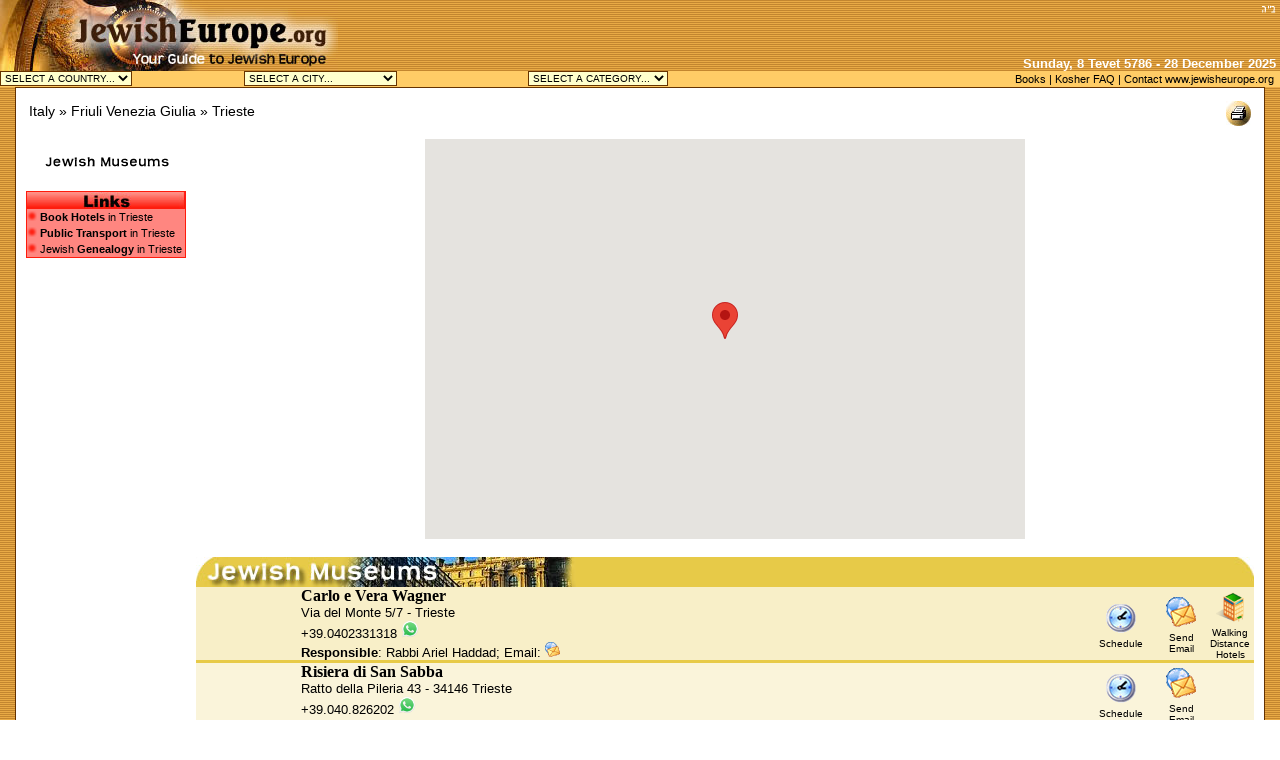

--- FILE ---
content_type: text/html
request_url: https://www.jewisheurope.org/city.asp?City=Trieste&Type=4
body_size: 50725
content:


<html>

<head>

  <script async defer src="https://maps.googleapis.com/maps/api/js?key=AIzaSyCufbj71oORm9STPau6v7LJEPZ_uKU4n4g&callback=initMap"

  type="text/javascript"></script>

<script type="text/javascript" src="/assets/marker.js"></script>



<script language="JavaScript" type="text/javascript">

<!--

function MM_findObj(n, d) { //v4.01

  var p,i,x;  if(!d) d=document; if((p=n.indexOf("?"))>0&&parent.frames.length) {

    d=parent.frames[n.substring(p+1)].document; n=n.substring(0,p);}

  if(!(x=d[n])&&d.all) x=d.all[n]; for (i=0;!x&&i<d.forms.length;i++) x=d.forms[i][n];

  for(i=0;!x&&d.layers&&i<d.layers.length;i++) x=MM_findObj(n,d.layers[i].document);

  if(!x && d.getElementById) x=d.getElementById(n); return x;

}

function MM_swapImage() { //v3.0

  var i,j=0,x,a=MM_swapImage.arguments; document.MM_sr=new Array; for(i=0;i<(a.length-2);i+=3)

   if ((x=MM_findObj(a[i]))!=null){document.MM_sr[j++]=x; if(!x.oSrc) x.oSrc=x.src; x.src=a[i+2];}

}

function MM_swapImgRestore() { //v3.0

  var i,x,a=document.MM_sr; for(i=0;a&&i<a.length&&(x=a[i])&&x.oSrc;i++) x.src=x.oSrc;

}



function MM_preloadImages() { //v3.0

  var d=document; if(d.images){ if(!d.MM_p) d.MM_p=new Array();

    var i,j=d.MM_p.length,a=MM_preloadImages.arguments; for(i=0; i<a.length; i++)

    if (a[i].indexOf("#")!=0){ d.MM_p[j]=new Image; d.MM_p[j++].src=a[i];}}

}



//-->

</script>

<title>Jewish Museums in Trieste, Italy - www.jewisheurope.org</title>

<link rel="stylesheet" href="assets/global.css" type="text/css">

<meta name="keywords" 



content="Jewish Trieste - , synagogue Trieste, shul Trieste, kosher restaurant Trieste, kosher Trieste, jewish tour Trieste, kosher food store Trieste, jewish museum Trieste, mikvah Trieste, judaica Trieste">

<meta name="description" content="Your guide to jewish Trieste."

>



<meta http-equiv="Content-Type" content="text/html; charset=iso-8859-1"></head>

<body text="#000000" marginwidth=0 marginheight=0 background="images/back.gif"  onLoad="MM_preloadImages('10_end_f2.gif','1_end_f2.gif','2_end_f2.gif','3_end_f2.gif','6_end_f2.gif','9_end_f2.gif','4_end_f2.gif','5_end_f2.gif','8_end_f2.gif','7_end_f2.gif');">





<script type="text/javascript" src="/assets/tooltip.js"></script>



       
<script language="JavaScript" src="/assets/hebcal.js"></script>
<link rel="stylesheet" href="/assets/global.css" type="text/css">
<script type="text/javascript">
<!--
function MM_jumpMenu(targ,selObj,restore){ //v3.0
  eval(targ+".location='"+selObj.options[selObj.selectedIndex].value+"'");
  if (restore) selObj.selectedIndex=0;
}
//-->
</script>
<body text="#000000" leftmargin="0" topmargin="0" marginwidth="0" marginheight="0" background="/images/back.gif">

<table width="100%" border="0" cellspacing="0" cellpadding="0">
  <tr> 
    <td> 
                      
                      
                      
<table width="100%" border="0" cellspacing="0" cellpadding="0">
  <tr> 
    <td> 
      <table width="100%" border="0" cellspacing="0" cellpadding="0" height="76">
        <tr> 
          <td rowspan="2" valign="top" height="0" width="45%"><a href="/"><img src="/images/logoEurope.jpg" alt="Guide to Jewish and Kosher Italy" border="0"></a> 
          </td>
          <td valign="top" colspan="2" height="0" width="55%"> 
            <div align="right">
 <!-- YidSense Network Ad Code - Horizontal Banner (468 x 60) -->
<!--script src="http://www.yidsense.com/ads/ads.php?t=MTMxNjs5ODtob3Jpem9udGFsLmJhbm5lcg==&index=1"></script>
<!-- End YidSense Network Ad Code -->           
            <script type="text/javascript"><!--
google_ad_client = "ca-pub-2472889119651116";
/* JE Top */
google_ad_slot = "0261069355";
google_ad_width = 468;
google_ad_height = 60;
//-->
</script>
<script type="text/javascript"
src="http://pagead2.googlesyndication.com/pagead/show_ads.js">
</script>
            
            <img src="/images/BH.gif" width="21" height="16" align="top" hspace="0"></div>
          </td>
        </tr>
        <tr> 
          <td valign="bottom" height="0" width="55%"> 
            <div align="right"><span class=medium><font color="#FFFFFF"> <strong>
                    <script language="JavaScript" src="/assets/date.js"></script>&nbsp;</strong></font>
                </span></div>
          </td>
        </tr>
        <tr valign="top"> 
          <td bgcolor="#FFCC66" class="small" height="1" colspan="3"> 
            <table width="100%" border="0" cellspacing="0" cellpadding="0" class="small">
              <tr> 
                <td > 
                  
<form action="/default.asp" method="get" name="Country" target="_top" class="form">

<select name="country" id="country" onChange="MM_jumpMenu('parent',this,0)" class="menu">
                      <option value="SELECT A COUNTRY...">SELECT A COUNTRY...</option>
                      
<noscript>
<a href="http://jewisheurope.org/default.asp?Country=Belgium"  >Jewish Belgium</a>
</noscript>
                      <option value="http://jewisheurope.org/default.asp?Country=Belgium"  >Belgium</option>       
    
<noscript>
<a href="http://jewisheurope.org/default.asp?Country=Gibraltar"  >Jewish Gibraltar</a>
</noscript>
                      <option value="http://jewisheurope.org/default.asp?Country=Gibraltar"  >Gibraltar</option>       
    
<noscript>
<a href="http://jewisheurope.org/default.asp?Country=Hungary"  >Jewish Hungary</a>
</noscript>
                      <option value="http://jewisheurope.org/default.asp?Country=Hungary"  >Hungary</option>       
    
<noscript>
<a href="http://jewisheurope.org/default.asp?Country=Italy"  >Jewish Italy</a>
</noscript>
                      <option value="http://jewisheurope.org/default.asp?Country=Italy"  >Italy</option>       
    
<noscript>
<a href="http://jewisheurope.org/default.asp?Country=Luxembourg"  >Jewish Luxembourg</a>
</noscript>
                      <option value="http://jewisheurope.org/default.asp?Country=Luxembourg"  >Luxembourg</option>       
    
<noscript>
<a href="http://jewisheurope.org/default.asp?Country=Portugal"  >Jewish Portugal</a>
</noscript>
                      <option value="http://jewisheurope.org/default.asp?Country=Portugal"  >Portugal</option>       
    
<noscript>
<a href="http://jewisheurope.org/default.asp?Country=Russia"  >Jewish Russia</a>
</noscript>
                      <option value="http://jewisheurope.org/default.asp?Country=Russia"  >Russia</option>       
    
<noscript>
<a href="http://jewisheurope.org/default.asp?Country=Spain"  >Jewish Spain</a>
</noscript>
                      <option value="http://jewisheurope.org/default.asp?Country=Spain"  >Spain</option>       
    
<noscript>
<a href="http://jewisheurope.org/default.asp?Country=Switzerland"  >Jewish Switzerland</a>
</noscript>
                      <option value="http://jewisheurope.org/default.asp?Country=Switzerland"  >Switzerland</option>       
    
<noscript>
<a href="http://jewisheurope.org/default.asp?Country=United Kingdom"  >Jewish United Kingdom</a>
</noscript>
                      <option value="http://jewisheurope.org/default.asp?Country=United Kingdom"  >United Kingdom</option>       
    
  </select>
</form>
</td> 
               <td > 
                  
<form action="/city.asp" method="get" name="city" target="_top" class="form">

                    <select name="City" id="City" onChange="MM_jumpMenu('parent',this,0)" class="menu">
                      <option value="SELECT A CITY...">SELECT A CITY...</option>
                      
<noscript>
<a href="/city.asp?City=Acqui Terme">Jewish Acqui Terme Kosher</a>
</noscript>
 <option value="/city.asp?City=Acqui Terme" >Acqui Terme (1)</option>
    
<noscript>
<a href="/city.asp?City=Agira">Jewish Agira Kosher</a>
</noscript>
 <option value="/city.asp?City=Agira" >Agira (1)</option>
    
<noscript>
<a href="/city.asp?City=Alessandria">Jewish Alessandria Kosher</a>
</noscript>
 <option value="/city.asp?City=Alessandria" >Alessandria (3)</option>
    
<noscript>
<a href="/city.asp?City=Ancona">Jewish Ancona Kosher</a>
</noscript>
 <option value="/city.asp?City=Ancona" >Ancona (4)</option>
    
<noscript>
<a href="/city.asp?City=Anzio">Jewish Anzio Kosher</a>
</noscript>
 <option value="/city.asp?City=Anzio" >Anzio (2)</option>
    
<noscript>
<a href="/city.asp?City=Asti">Jewish Asti Kosher</a>
</noscript>
 <option value="/city.asp?City=Asti" >Asti (3)</option>
    
<noscript>
<a href="/city.asp?City=Baveno">Jewish Baveno Kosher</a>
</noscript>
 <option value="/city.asp?City=Baveno" >Baveno (1)</option>
    
<noscript>
<a href="/city.asp?City=Biella">Jewish Biella Kosher</a>
</noscript>
 <option value="/city.asp?City=Biella" >Biella (2)</option>
    
<noscript>
<a href="/city.asp?City=Bologna">Jewish Bologna Kosher</a>
</noscript>
 <option value="/city.asp?City=Bologna" >Bologna (9)</option>
    
<noscript>
<a href="/city.asp?City=Bozzolo">Jewish Bozzolo Kosher</a>
</noscript>
 <option value="/city.asp?City=Bozzolo" >Bozzolo (1)</option>
    
<noscript>
<a href="/city.asp?City=Camaiore">Jewish Camaiore Kosher</a>
</noscript>
 <option value="/city.asp?City=Camaiore" >Camaiore (1)</option>
    
<noscript>
<a href="/city.asp?City=Canazei">Jewish Canazei Kosher</a>
</noscript>
 <option value="/city.asp?City=Canazei" >Canazei (4)</option>
    
<noscript>
<a href="/city.asp?City=Capri">Jewish Capri Kosher</a>
</noscript>
 <option value="/city.asp?City=Capri" >Capri (1)</option>
    
<noscript>
<a href="/city.asp?City=Carmagnola">Jewish Carmagnola Kosher</a>
</noscript>
 <option value="/city.asp?City=Carmagnola" >Carmagnola (3)</option>
    
<noscript>
<a href="/city.asp?City=Carpi">Jewish Carpi Kosher</a>
</noscript>
 <option value="/city.asp?City=Carpi" >Carpi (5)</option>
    
<noscript>
<a href="/city.asp?City=Casale Monferrato">Jewish Casale Monferrato Kosher</a>
</noscript>
 <option value="/city.asp?City=Casale Monferrato" >Casale Monferrato (5)</option>
    
<noscript>
<a href="/city.asp?City=Casciana Alta">Jewish Casciana Alta Kosher</a>
</noscript>
 <option value="/city.asp?City=Casciana Alta" >Casciana Alta (4)</option>
    
<noscript>
<a href="/city.asp?City=Castelnuovo Berardenga">Jewish Castelnuovo Berardenga Kosher</a>
</noscript>
 <option value="/city.asp?City=Castelnuovo Berardenga" >Castelnuovo Berardenga (3)</option>
    
<noscript>
<a href="/city.asp?City=Cento">Jewish Cento Kosher</a>
</noscript>
 <option value="/city.asp?City=Cento" >Cento (2)</option>
    
<noscript>
<a href="/city.asp?City=Cherasco">Jewish Cherasco Kosher</a>
</noscript>
 <option value="/city.asp?City=Cherasco" >Cherasco (3)</option>
    
<noscript>
<a href="/city.asp?City=Chieri">Jewish Chieri Kosher</a>
</noscript>
 <option value="/city.asp?City=Chieri" >Chieri (1)</option>
    
<noscript>
<a href="/city.asp?City=Como">Jewish Como Kosher</a>
</noscript>
 <option value="/city.asp?City=Como" >Como (1)</option>
    
<noscript>
<a href="/city.asp?City=Correggio">Jewish Correggio Kosher</a>
</noscript>
 <option value="/city.asp?City=Correggio" >Correggio (1)</option>
    
<noscript>
<a href="/city.asp?City=Cortemaggiore">Jewish Cortemaggiore Kosher</a>
</noscript>
 <option value="/city.asp?City=Cortemaggiore" >Cortemaggiore (1)</option>
    
<noscript>
<a href="/city.asp?City=Cuceglio">Jewish Cuceglio Kosher</a>
</noscript>
 <option value="/city.asp?City=Cuceglio" >Cuceglio (1)</option>
    
<noscript>
<a href="/city.asp?City=Cuneo">Jewish Cuneo Kosher</a>
</noscript>
 <option value="/city.asp?City=Cuneo" >Cuneo (3)</option>
    
<noscript>
<a href="/city.asp?City=Desenzano del Garda">Jewish Desenzano del Garda Kosher</a>
</noscript>
 <option value="/city.asp?City=Desenzano del Garda" >Desenzano del Garda (1)</option>
    
<noscript>
<a href="/city.asp?City=Ferrara">Jewish Ferrara Kosher</a>
</noscript>
 <option value="/city.asp?City=Ferrara" >Ferrara (6)</option>
    
<noscript>
<a href="/city.asp?City=Finale Emilia">Jewish Finale Emilia Kosher</a>
</noscript>
 <option value="/city.asp?City=Finale Emilia" >Finale Emilia (3)</option>
    
<noscript>
<a href="/city.asp?City=Fiorenzuola D'Arda">Jewish Fiorenzuola D'Arda Kosher</a>
</noscript>
 <option value="/city.asp?City=Fiorenzuola D'Arda" >Fiorenzuola D'Arda (1)</option>
    
<noscript>
<a href="/city.asp?City=Florence">Jewish Florence Kosher</a>
</noscript>
 <option value="/city.asp?City=Florence" >Florence (14)</option>
    
<noscript>
<a href="/city.asp?City=Forte dei Marmi">Jewish Forte dei Marmi Kosher</a>
</noscript>
 <option value="/city.asp?City=Forte dei Marmi" >Forte dei Marmi (2)</option>
    
<noscript>
<a href="/city.asp?City=Fossano">Jewish Fossano Kosher</a>
</noscript>
 <option value="/city.asp?City=Fossano" >Fossano (1)</option>
    
<noscript>
<a href="/city.asp?City=Fregene">Jewish Fregene Kosher</a>
</noscript>
 <option value="/city.asp?City=Fregene" >Fregene (1)</option>
    
<noscript>
<a href="/city.asp?City=Gabicce Mare">Jewish Gabicce Mare Kosher</a>
</noscript>
 <option value="/city.asp?City=Gabicce Mare" >Gabicce Mare (1)</option>
    
<noscript>
<a href="/city.asp?City=Genoa">Jewish Genoa Kosher</a>
</noscript>
 <option value="/city.asp?City=Genoa" >Genoa (2)</option>
    
<noscript>
<a href="/city.asp?City=Gorizia">Jewish Gorizia Kosher</a>
</noscript>
 <option value="/city.asp?City=Gorizia" >Gorizia (7)</option>
    
<noscript>
<a href="/city.asp?City=Ivrea">Jewish Ivrea Kosher</a>
</noscript>
 <option value="/city.asp?City=Ivrea" >Ivrea (1)</option>
    
<noscript>
<a href="/city.asp?City=La Spezia">Jewish La Spezia Kosher</a>
</noscript>
 <option value="/city.asp?City=La Spezia" >La Spezia (1)</option>
    
<noscript>
<a href="/city.asp?City=Lecce">Jewish Lecce Kosher</a>
</noscript>
 <option value="/city.asp?City=Lecce" >Lecce (1)</option>
    
<noscript>
<a href="/city.asp?City=Leghorn">Jewish Leghorn Kosher</a>
</noscript>
 <option value="/city.asp?City=Leghorn" >Leghorn (11)</option>
    
<noscript>
<a href="/city.asp?City=Lugo di Romagna">Jewish Lugo di Romagna Kosher</a>
</noscript>
 <option value="/city.asp?City=Lugo di Romagna" >Lugo di Romagna (2)</option>
    
<noscript>
<a href="/city.asp?City=Maiori">Jewish Maiori Kosher</a>
</noscript>
 <option value="/city.asp?City=Maiori" >Maiori (1)</option>
    
<noscript>
<a href="/city.asp?City=Mantua">Jewish Mantua Kosher</a>
</noscript>
 <option value="/city.asp?City=Mantua" >Mantua (3)</option>
    
<noscript>
<a href="/city.asp?City=Marinella">Jewish Marinella Kosher</a>
</noscript>
 <option value="/city.asp?City=Marinella" >Marinella (1)</option>
    
<noscript>
<a href="/city.asp?City=Matera">Jewish Matera Kosher</a>
</noscript>
 <option value="/city.asp?City=Matera" >Matera (2)</option>
    
<noscript>
<a href="/city.asp?City=Merano">Jewish Merano Kosher</a>
</noscript>
 <option value="/city.asp?City=Merano" >Merano (3)</option>
    
<noscript>
<a href="/city.asp?City=Messina">Jewish Messina Kosher</a>
</noscript>
 <option value="/city.asp?City=Messina" >Messina (1)</option>
    
<noscript>
<a href="/city.asp?City=Mestre">Jewish Mestre Kosher</a>
</noscript>
 <option value="/city.asp?City=Mestre" >Mestre (1)</option>
    
<noscript>
<a href="/city.asp?City=Milan">Jewish Milan Kosher</a>
</noscript>
 <option value="/city.asp?City=Milan" >Milan (60)</option>
    
<noscript>
<a href="/city.asp?City=Milano Marittima">Jewish Milano Marittima Kosher</a>
</noscript>
 <option value="/city.asp?City=Milano Marittima" >Milano Marittima (1)</option>
    
<noscript>
<a href="/city.asp?City=Modena">Jewish Modena Kosher</a>
</noscript>
 <option value="/city.asp?City=Modena" >Modena (3)</option>
    
<noscript>
<a href="/city.asp?City=Moncalvo">Jewish Moncalvo Kosher</a>
</noscript>
 <option value="/city.asp?City=Moncalvo" >Moncalvo (1)</option>
    
<noscript>
<a href="/city.asp?City=Mondovì">Jewish Mondovì Kosher</a>
</noscript>
 <option value="/city.asp?City=Mondovì" >Mondovì (2)</option>
    
<noscript>
<a href="/city.asp?City=Moniga del Garda">Jewish Moniga del Garda Kosher</a>
</noscript>
 <option value="/city.asp?City=Moniga del Garda" >Moniga del Garda (1)</option>
    
<noscript>
<a href="/city.asp?City=Monte S. Savino">Jewish Monte S. Savino Kosher</a>
</noscript>
 <option value="/city.asp?City=Monte S. Savino" >Monte S. Savino (2)</option>
    
<noscript>
<a href="/city.asp?City=Naples">Jewish Naples Kosher</a>
</noscript>
 <option value="/city.asp?City=Naples" >Naples (7)</option>
    
<noscript>
<a href="/city.asp?City=Nizza Monferrato">Jewish Nizza Monferrato Kosher</a>
</noscript>
 <option value="/city.asp?City=Nizza Monferrato" >Nizza Monferrato (1)</option>
    
<noscript>
<a href="/city.asp?City=Nonantola">Jewish Nonantola Kosher</a>
</noscript>
 <option value="/city.asp?City=Nonantola" >Nonantola (3)</option>
    
<noscript>
<a href="/city.asp?City=Orvieto">Jewish Orvieto Kosher</a>
</noscript>
 <option value="/city.asp?City=Orvieto" >Orvieto (1)</option>
    
<noscript>
<a href="/city.asp?City=Ostia">Jewish Ostia Kosher</a>
</noscript>
 <option value="/city.asp?City=Ostia" >Ostia (2)</option>
    
<noscript>
<a href="/city.asp?City=Ostiano">Jewish Ostiano Kosher</a>
</noscript>
 <option value="/city.asp?City=Ostiano" >Ostiano (1)</option>
    
<noscript>
<a href="/city.asp?City=Padua">Jewish Padua Kosher</a>
</noscript>
 <option value="/city.asp?City=Padua" >Padua (9)</option>
    
<noscript>
<a href="/city.asp?City=Parma">Jewish Parma Kosher</a>
</noscript>
 <option value="/city.asp?City=Parma" >Parma (1)</option>
    
<noscript>
<a href="/city.asp?City=Perugia">Jewish Perugia Kosher</a>
</noscript>
 <option value="/city.asp?City=Perugia" >Perugia (1)</option>
    
<noscript>
<a href="/city.asp?City=Pesaro">Jewish Pesaro Kosher</a>
</noscript>
 <option value="/city.asp?City=Pesaro" >Pesaro (2)</option>
    
<noscript>
<a href="/city.asp?City=Pisa">Jewish Pisa Kosher</a>
</noscript>
 <option value="/city.asp?City=Pisa" >Pisa (3)</option>
    
<noscript>
<a href="/city.asp?City=Pitigliano">Jewish Pitigliano Kosher</a>
</noscript>
 <option value="/city.asp?City=Pitigliano" >Pitigliano (2)</option>
    
<noscript>
<a href="/city.asp?City=Reggio Emilia">Jewish Reggio Emilia Kosher</a>
</noscript>
 <option value="/city.asp?City=Reggio Emilia" >Reggio Emilia (3)</option>
    
<noscript>
<a href="/city.asp?City=Rimini">Jewish Rimini Kosher</a>
</noscript>
 <option value="/city.asp?City=Rimini" >Rimini (1)</option>
    
<noscript>
<a href="/city.asp?City=Rome">Jewish Rome Kosher</a>
</noscript>
 <option value="/city.asp?City=Rome" >Rome (129)</option>
    
<noscript>
<a href="/city.asp?City=S. Daniele del Friuli">Jewish S. Daniele del Friuli Kosher</a>
</noscript>
 <option value="/city.asp?City=S. Daniele del Friuli" >S. Daniele del Friuli (1)</option>
    
<noscript>
<a href="/city.asp?City=Sabbioneta">Jewish Sabbioneta Kosher</a>
</noscript>
 <option value="/city.asp?City=Sabbioneta" >Sabbioneta (2)</option>
    
<noscript>
<a href="/city.asp?City=Saluzzo">Jewish Saluzzo Kosher</a>
</noscript>
 <option value="/city.asp?City=Saluzzo" >Saluzzo (2)</option>
    
<noscript>
<a href="/city.asp?City=Santa Marinella">Jewish Santa Marinella Kosher</a>
</noscript>
 <option value="/city.asp?City=Santa Marinella" >Santa Marinella (2)</option>
    
<noscript>
<a href="/city.asp?City=Sciacca">Jewish Sciacca Kosher</a>
</noscript>
 <option value="/city.asp?City=Sciacca" >Sciacca (1)</option>
    
<noscript>
<a href="/city.asp?City=Senigallia">Jewish Senigallia Kosher</a>
</noscript>
 <option value="/city.asp?City=Senigallia" >Senigallia (1)</option>
    
<noscript>
<a href="/city.asp?City=Settimo Torinese">Jewish Settimo Torinese Kosher</a>
</noscript>
 <option value="/city.asp?City=Settimo Torinese" >Settimo Torinese (1)</option>
    
<noscript>
<a href="/city.asp?City=Siena">Jewish Siena Kosher</a>
</noscript>
 <option value="/city.asp?City=Siena" >Siena (4)</option>
    
<noscript>
<a href="/city.asp?City=Sirmione">Jewish Sirmione Kosher</a>
</noscript>
 <option value="/city.asp?City=Sirmione" >Sirmione (1)</option>
    
<noscript>
<a href="/city.asp?City=Soncino">Jewish Soncino Kosher</a>
</noscript>
 <option value="/city.asp?City=Soncino" >Soncino (1)</option>
    
<noscript>
<a href="/city.asp?City=Soragna">Jewish Soragna Kosher</a>
</noscript>
 <option value="/city.asp?City=Soragna" >Soragna (4)</option>
    
<noscript>
<a href="/city.asp?City=Syracuse">Jewish Syracuse Kosher</a>
</noscript>
 <option value="/city.asp?City=Syracuse" >Syracuse (1)</option>
    
<noscript>
<a href="/city.asp?City=Trani">Jewish Trani Kosher</a>
</noscript>
 <option value="/city.asp?City=Trani" >Trani (2)</option>
    
<noscript>
<a href="/city.asp?City=Trieste">Jewish Trieste Kosher</a>
</noscript>
 <option value="/city.asp?City=Trieste" >Trieste (11)</option>
    
<noscript>
<a href="/city.asp?City=Trino Vercellese">Jewish Trino Vercellese Kosher</a>
</noscript>
 <option value="/city.asp?City=Trino Vercellese" >Trino Vercellese (2)</option>
    
<noscript>
<a href="/city.asp?City=Turin">Jewish Turin Kosher</a>
</noscript>
 <option value="/city.asp?City=Turin" >Turin (12)</option>
    
<noscript>
<a href="/city.asp?City=Urbino">Jewish Urbino Kosher</a>
</noscript>
 <option value="/city.asp?City=Urbino" >Urbino (2)</option>
    
<noscript>
<a href="/city.asp?City=Valenza">Jewish Valenza Kosher</a>
</noscript>
 <option value="/city.asp?City=Valenza" >Valenza (2)</option>
    
<noscript>
<a href="/city.asp?City=Venice">Jewish Venice Kosher</a>
</noscript>
 <option value="/city.asp?City=Venice" >Venice (33)</option>
    
<noscript>
<a href="/city.asp?City=Venosa">Jewish Venosa Kosher</a>
</noscript>
 <option value="/city.asp?City=Venosa" >Venosa (2)</option>
    
<noscript>
<a href="/city.asp?City=Vercelli">Jewish Vercelli Kosher</a>
</noscript>
 <option value="/city.asp?City=Vercelli" >Vercelli (3)</option>
    
<noscript>
<a href="/city.asp?City=Verona">Jewish Verona Kosher</a>
</noscript>
 <option value="/city.asp?City=Verona" >Verona (3)</option>
    
<noscript>
<a href="/city.asp?City=Viadana">Jewish Viadana Kosher</a>
</noscript>
 <option value="/city.asp?City=Viadana" >Viadana (2)</option>
    
<noscript>
<a href="/city.asp?City=Viareggio">Jewish Viareggio Kosher</a>
</noscript>
 <option value="/city.asp?City=Viareggio" >Viareggio (2)</option>
    
<noscript>
<a href="/city.asp?City=Vicenza">Jewish Vicenza Kosher</a>
</noscript>
 <option value="/city.asp?City=Vicenza" >Vicenza (1)</option>
    
  </select>
</form>
</td>
                <td >
             <form name="Category" id="Category" class="form">
                    <select name="jumpMenu" id="jumpMenu" onChange="MM_jumpMenu('parent',this,0)" class="menu">
                      <option value="Select a Category...">SELECT A CATEGORY...</option>
                      
<noscript>
<a href="/city.asp?Country=Italy&Type=10">Informations Points in Italy</a>
</noscript>

                      <option value="/city.asp?Country=Italy&Type=10"  >Informations Points (14)</option>       
                      
<noscript>
<a href="/city.asp?Country=Italy&Type=1">Synagogues in Italy</a>
</noscript>

                      <option value="/city.asp?Country=Italy&Type=1"  >Synagogues (93)</option>       
                      
<noscript>
<a href="/city.asp?Country=Italy&Type=6">Kosher Hotels in Italy</a>
</noscript>

                      <option value="/city.asp?Country=Italy&Type=6"  >Kosher Hotels (10)</option>       
                      
<noscript>
<a href="/city.asp?Country=Italy&Type=24">Accommodations in Italy</a>
</noscript>

                      <option value="/city.asp?Country=Italy&Type=24"  >Accommodations (14)</option>       
                      
<noscript>
<a href="/city.asp?Country=Italy&Type=5">Jewish Tours in Italy</a>
</noscript>

                      <option value="/city.asp?Country=Italy&Type=5"  >Jewish Tours (44)</option>       
                      
<noscript>
<a href="/city.asp?Country=Italy&Type=23">Shabbat Meals in Italy</a>
</noscript>

                      <option value="/city.asp?Country=Italy&Type=23"  >Shabbat Meals (10)</option>       
                      
<noscript>
<a href="/city.asp?Country=Italy&Type=15">Kosher Restaurants in Italy</a>
</noscript>

                      <option value="/city.asp?Country=Italy&Type=15"  >Kosher Restaurants (28)</option>       
                      
<noscript>
<a href="/city.asp?Country=Italy&Type=25">Kosher Eateries in Italy</a>
</noscript>

                      <option value="/city.asp?Country=Italy&Type=25"  >Kosher Eateries (18)</option>       
                      
<noscript>
<a href="/city.asp?Country=Italy&Type=2">Kosher Stores in Italy</a>
</noscript>

                      <option value="/city.asp?Country=Italy&Type=2"  >Kosher Stores (33)</option>       
                      
<noscript>
<a href="/city.asp?Country=Italy&Type=14">Kosher Caterings in Italy</a>
</noscript>

                      <option value="/city.asp?Country=Italy&Type=14"  >Kosher Caterings (5)</option>       
                      
<noscript>
<a href="/city.asp?Country=Italy&Type=3">Judaica Stores in Italy</a>
</noscript>

                      <option value="/city.asp?Country=Italy&Type=3"  >Judaica Stores (12)</option>       
                      
<noscript>
<a href="/city.asp?Country=Italy&Type=17">Jewish Drivers in Italy</a>
</noscript>

                      <option value="/city.asp?Country=Italy&Type=17"  >Jewish Drivers (2)</option>       
                      
<noscript>
<a href="/city.asp?Country=Italy&Type=9">Jewish Attractions in Italy</a>
</noscript>

                      <option value="/city.asp?Country=Italy&Type=9"  >Jewish Attractions (42)</option>       
                      
<noscript>
<a href="/city.asp?Country=Italy&Type=4">Jewish Museums in Italy</a>
</noscript>

                      <option value="/city.asp?Country=Italy&Type=4"  >Jewish Museums (20)</option>       
                      
<noscript>
<a href="/city.asp?Country=Italy&Type=8">Mikvahs in Italy</a>
</noscript>

                      <option value="/city.asp?Country=Italy&Type=8"  >Mikvahs (14)</option>       
                      
<noscript>
<a href="/city.asp?Country=Italy&Type=13">Kosher Vacations in Italy</a>
</noscript>

                      <option value="/city.asp?Country=Italy&Type=13"  >Kosher Vacations (8)</option>       
                      
<noscript>
<a href="/city.asp?Country=Italy&Type=21">Jewish Schools in Italy</a>
</noscript>

                      <option value="/city.asp?Country=Italy&Type=21"  >Jewish Schools (10)</option>       
                      
<noscript>
<a href="/city.asp?Country=Italy&Type=16">Jewish Music in Italy</a>
</noscript>

                      <option value="/city.asp?Country=Italy&Type=16"  >Jewish Music (4)</option>       
                      
<noscript>
<a href="/city.asp?Country=Italy&Type=20">Jewish Photographers in Italy</a>
</noscript>

                      <option value="/city.asp?Country=Italy&Type=20"  >Jewish Photographers (8)</option>       
                      
<noscript>
<a href="/city.asp?Country=Italy&Type=22">Jewish Periodicals in Italy</a>
</noscript>

                      <option value="/city.asp?Country=Italy&Type=22"  >Jewish Periodicals (6)</option>       
                      
<noscript>
<a href="/city.asp?Country=Italy&Type=18">Kosher Certifications in Italy</a>
</noscript>

                      <option value="/city.asp?Country=Italy&Type=18"  >Kosher Certifications (5)</option>       
                      
<noscript>
<a href="/city.asp?Country=Italy&Type=7">Jewish Cemeteries in Italy</a>
</noscript>

                      <option value="/city.asp?Country=Italy&Type=7"  >Jewish Cemeteries (67)</option>       
                      
                  </select>
                  </form>
                </td>
          
             
                <td> 
                                  </td>
                <td> 
               <script language="JavaScript">
<!--
function GP_AdvOpenWindow(theURL,winName,features,popWidth,popHeight,winAlign,ignorelink,alwaysOnTop,autoCloseTime,borderless) { //v2.0
  var leftPos=0,topPos=0,autoCloseTimeoutHandle, ontopIntervalHandle, w = 480, h = 340;  
  if (popWidth > 0) features += (features.length > 0 ? ',' : '') + 'width=' + popWidth;
  if (popHeight > 0) features += (features.length > 0 ? ',' : '') + 'height=' + popHeight;
  if (winAlign && winAlign != "" && popWidth > 0 && popHeight > 0) {
    if (document.all || document.layers || document.getElementById) {w = screen.availWidth; h = screen.availHeight;}
		if (winAlign.indexOf("center") != -1) {topPos = (h-popHeight)/2;leftPos = (w-popWidth)/2;}
		if (winAlign.indexOf("bottom") != -1) topPos = h-popHeight; if (winAlign.indexOf("right") != -1) leftPos = w-popWidth; 
		if (winAlign.indexOf("left") != -1) leftPos = 0; if (winAlign.indexOf("top") != -1) topPos = 0; 						
    features += (features.length > 0 ? ',' : '') + 'top=' + topPos+',left='+leftPos;}
  if (document.all && borderless && borderless != "" && features.indexOf("fullscreen") != -1) features+=",fullscreen=1";
  if (window["popupWindow"] == null) window["popupWindow"] = new Array();
  var wp = popupWindow.length;
  popupWindow[wp] = window.open(theURL,winName,features);
  if (popupWindow[wp].opener == null) popupWindow[wp].opener = self;  
  if (document.all || document.layers || document.getElementById) {
    if (borderless && borderless != "") {popupWindow[wp].resizeTo(popWidth,popHeight); popupWindow[wp].moveTo(leftPos, topPos);}
    if (alwaysOnTop && alwaysOnTop != "") {
    	ontopIntervalHandle = popupWindow[wp].setInterval("window.focus();", 50);
    	popupWindow[wp].document.body.onload = function() {window.setInterval("window.focus();", 50);}; }
    if (autoCloseTime && autoCloseTime > 0) {
    	popupWindow[wp].document.body.onbeforeunload = function() {
  			if (autoCloseTimeoutHandle) window.clearInterval(autoCloseTimeoutHandle);
    		window.onbeforeunload = null;	}  
   		autoCloseTimeoutHandle = window.setTimeout("popupWindow["+wp+"].close()", autoCloseTime * 1000); }
  	window.onbeforeunload = function() {for (var i=0;i<popupWindow.length;i++) popupWindow[i].close();}; }   
  document.MM_returnValue = (ignorelink && ignorelink != "") ? false : true;
}
//-->
</script>

   <div align="right">
    <a href="/books.asp">Books</a> | <a href="/Faq.asp">Kosher FAQ</a>
    |
    
    <a href="http://jewisheurope.org/Global/email.asp?TypeEmail=Contact_Us">Contact www.jewisheurope.org</a>  &nbsp;</div>              </td>
              </tr>
            </table>
          </td>
        </tr>
      </table>
    </td>
  </tr>
  <tr> 
    <td></td>
  </tr>
</table>
    </td>
  </tr>
  <tr> 
    <td> 
      <table width="100%" border="0" cellspacing="0" cellpadding="0">
        <tr> 
          <td width="15">&nbsp;</td>
          <td> 
            <table width="100%" cellspacing="0" cellpadding="0" style="border:1px #663300 solid">
              <tr> 
                <td> 
                 
     

		           <table width="100%" border="0" cellspacing="10" cellpadding="0" bgcolor="#FFFFFF">

                    <tr> 

                      <td valign="top" colspan="2">

    <table width="100%">

      <tr><td width="90%" class="crumb">

				



                  <a href="/?Country=Italy">Italy</a> 

                  

                      &raquo;   <a href="/city.asp?Region=11">Friuli Venezia Giulia</a>

                      					  

 &raquo; <a href="/city.asp?City=Trieste">Trieste</a> 

					   </td>

                      <td>                   

                      

                          <div align="right">

                            

                            <a href="javascript:" onClick="GP_AdvOpenWindow('/city.asp?City=Trieste&Type=4&print=yes','print','fullscreen=no,toolbar=no,location=no,status=no,menubar=no,scrollbars=yes,resizable=no',850,550,'center','ignoreLink','',0,'');return document.MM_returnValue">

                            

                     <img src="images/print.jpg" border="0"></a>                          </div></td></tr></table></td>

                    </tr>

                    <tr> 

                      <td width="160" align="center" valign="top"> 

                      <table>

                        <tr><td align="center">

                      <script type="text/javascript" src="/assets/tooltip.js"></script>





                      </td></tr></table>

                        <table border="0" cellpadding="0" cellspacing="0" width="160">

                        

                          <!-- fwtable fwsrc="menu.png" fwbase="menu.gif" fwstyle="Dreamweaver" fwdocid = "742308039" fwnested="0" -->

                          <tr> 

                            <td><img src="images/side/spacer.gif" width="119" height="1" border="0" name="undefined_2"></td>

                            <td><img src="images/side/spacer.gif" width="11" height="1" border="0" name="undefined_2"></td>

                            <td><img src="images/side/spacer.gif" width="1" height="1" border="0" name="undefined_2"></td>

                          </tr>

                          

                          <tr>

   <td><div align="right"><a href="/city.asp?City=Trieste&Type=4" onMouseOut="MM_swapImgRestore();" onMouseOver="MM_swapImage('n4_end','','images/side/4_end_f2.gif',1);"><img name="n4" src="images/side/4.gif" width="147" height="27" border="0" alt="Jewish Museums" ></a></div></td>

   <td><img name="n4_end" src="images/side/end.gif" width="11" height="27" border="0" alt=""></td>

   <td><img src="images/side/spacer.gif" width="1" height="27" border="0" alt=""></td>

  </tr>                          

                        </table>

                        

                   

                         <br>

 <table width="132" border="0" cellpadding="0"  cellspacing="0" style="border-width:1px; border-color:#FF1B0C; border-style:solid">

                            <tr>

                              <td align="center" bgcolor="#FF8680" class="small"><div align="left"><img src="/images/links.jpg" border="0"><br>

                               

                                    <img src="images/dotred.png" border="0">

                                    <a href="http://booking.com/city/IT/Trieste.en.html"><b>Book Hotels </b>in Trieste<br></a> 

                                  <a href="http://www.triestetrasporti.it/" target="_blank"> <img src="images/dotred.png" border="0"><b> Public Transport</b> in Trieste</a> <br>

                                

                                          <a href="/Global/email.asp?TypeEmail=Email&Id=481&Name=Jewish%20Genealogy"><img src="images/dotred.png" border="0"> Jewish <b>Genealogy</b> in Trieste</a><br>

                                          

                                          
                                       

                                        </td>

        </tr>

                        </table>

                       <br>

                                              </td>

                      <td width="100%" rowspan="2" align="center" valign="top"> 

					

                        <table width="100%" border="0" cellspacing="0" cellpadding="0">

                          <tr> 

                            <td width="100%" align="center"> 

                              <script language="javascript" type="text/javascript">

				   

//<![CDATA[

window.onload = onPageLoad;

var mArray = Array();

var map;



      var PDMarkers = [];

      var htmls = [];

      var to_htmls = [];

      var from_htmls = [];

      var i=0;







mArray.push('45.6492182;	13.7746898;Carlo e Vera Wagner;Via del Monte 5/7;;Trieste;135;4;Jewish Museum;0');



function onPageLoad() {

 /* var mapOptions = {

googleBarOptions: {

      style : "new"

    }

  }*/



		var DataPoint = mArray[0].split(';');

		var mapOptions = {

			disableDoubleClickZoom:false,

			zoom: 15,

			center: new google.maps.LatLng(DataPoint[0], DataPoint[1]),

			scaleControl: true,

			overviewMapControl: true,

			overviewMapControlOptions:{opened:true},

			mapTypeId: google.maps.MapTypeId.ROADMAP

		};

		var map = new google.maps.Map(document.getElementById("googlemap"), mapOptions);

		setZoom(map, mArray);

		setMarkers(map, mArray);		



		infowindow = new google.maps.InfoWindow({

			content: "Loading..."

		});

}

function setMarkers(map, markers) {

	html = new Array();

	for (var i = 0; i < markers.length; i++) {

		var mData = markers[i].split(';');

		var point = new google.maps.LatLng(mData[0], mData[1]);

		html[i] = "<div id='content' ><div style='width:250px;' class=\'medium\'>";

					html[i] = html[i] + "<span class=\'h1\'><b>" + mData[2] + "</b><\/span>"; 

					html[i] = html[i] + "<p>" + mData[3] + "<br/>" + mData[4] + " - " + mData[5] + "<\/p>";

					html[i] = html[i] + "<p class=\'mediumgrey\'><a href=/detail.asp?id=" + mData[6] + " title='see details'>see details<\/a>";

				//	html[i] = html[i] + " - <a href=\'http://maps.google.com/maps?q=" + mData[0] + ","+ mData[1] "\' target=\'blank\'>get directions<\/a></p>";

					html[i] = html[i] + " - <a href=\'http://maps.google.com/maps?q=" + mData[0] + "," + mData[1] + "\' target=\'blank\'>get directions<\/a></p>";

					html[i]= html[i] + "<\/div><\/div>";

		var marker = new google.maps.Marker({

			position: point,

			map: map,

			title: mData[8],

			html: html[i],

			// Markers drop on the map

			animation: google.maps.Animation.DROP

		});

		

		google.maps.event.addListener(marker, "click", function () {

			infowindow.setContent(this.html);

			infowindow.open(map, this);

		});

	}

}

function setZoom(map, markers) {

	var boundbox = new google.maps.LatLngBounds();

	for ( var i = 0; i < markers.length; i++ )

	{

	  var mData = markers[i].split(';');

	  boundbox.extend(new google.maps.LatLng(mData[0], mData[1]));

	}

	map.setCenter(boundbox.getCenter());

	map.fitBounds(boundbox);

	

	

	

}		

	

//]]>

</script>           

                    <div id="googlemap" style="width: 600px; height: 400px"></div>  <br>             <a name="Jewish Museums"></a> 

<table width="100%" border="0" cellspacing="0" cellpadding="0">

                                <tr bgcolor="#E7CA48"> 

                                  <td colspan="8"><table width="100%" cellpadding="0" cellspacing="0">

                                    <tr><td> <img src="images/city/4.jpg" alt="Jewish Museums" height="30" align="left" hspace="0"></td><td width="100%">

								  								  </td>

                                  <td><img src="images/city/4_end.jpg" width="20" height="30" align="right" hspace="0"> </td>

                                </tr></table>								</td></tr>

								

                                

                                <tr bgcolor="F8EFC8"> 

<td width="100" valign="top">  </td>

                                  <td width="100%" valign="top"> 

                                   <A HREF="/detail.asp?ID=135">

                               

                                    <span class="h1"> <b> Carlo e Vera Wagner</b>

									    </span>

					            <br>

                        

                                     <span class="medium">  Via del Monte 5/7 -  Trieste

                                    </span><br> 



									       

                                      <a href="tel:+39.0402331318" title="Call"><span class="medium">+39.0402331318</span></a><a href="https://api.whatsapp.com/send?phone=+39.0402331318&text=I'm sending this message from JewishEurope.org" title="Send a message on Whatsapp" target="_blank"> <img src="images/whatsapp.png" width="18" height="18" alt="Send a message on Whatsapp"></a><br>

                                      <span class="medium">

                                    <strong>Responsible</strong>: Rabbi Ariel Haddad; 

                                    

                                    Email: <a href="http://jewisheurope.org/Global/email.asp?TypeEmail=Contact&Id=135&Name=Rabbi Ariel Haddad&Country=Italy"><img src="images/email.gif" width="15" height="15" border="0"></a>

                                   </span>     

                                  </a></td>

                                  <td valign="middle">

								      <div align="center">

								        

								                   <A HREF="/detail.asp?ID=135"><img src="/images/hour.gif" alt="Opening Hours" width="30" height="30" hspace="20" vspace="5" border="0"><br>

							                                  <span class="xsmall">Schedule</span></a>

						                

						          </div></td>

                                  <td valign="middle"><div align="center">

                                    

                                      <a href="http://jewisheurope.org/Global/email.asp?TypeEmail=Email&Id=135&Name=Carlo e Vera Wagner&Country=Italy&Cat=4"><img src="/images/email.gif" alt="Email" width="30" height="30" hspace="10" vspace="5" border="0"><br>

                                      <span class="xsmall">Send Email</span></a>

                                      

                                  </div></td>

                                  <td valign="middle"><div align="center">

                                    

                                  </div></td>

                                  <td valign="middle"><div align="center">

                                    

                                      <a href="http://booking.com/searchresults.en.html?latitude=45.6492182;longitude=	13.7746898;or_radius=1.3;radius=1.3;order=distance_from_landmark;dst_landmark=cc" target="_blank"><img src="images/hotel-icon.png" alt="Walking Distance Hotels" width="28" height="30" hspace="10" vspace="5" border="0"><br>

                                        <span class="xsmall">Walking Distance Hotels</span></a>

                                      

                                  </div></td>

                                  <td valign="middle">

								    <div align="center">

								      

						          </div></td>

                                </tr>

                                <tr> 

                                  <td height="3" bgcolor="#E7CA48" colspan="8"> </td>

                                </tr>

								

                                <tr bgcolor="FAF4DA"> 

<td width="100" valign="top">  </td>

                                  <td width="100%" valign="top"> 

                                   <A HREF="/detail.asp?ID=252">

                               

                                    <span class="h1"> <b> Risiera di San Sabba</b>

									    </span>

					            <br>

                        

                                     <span class="medium">  Ratto della Pileria 43 - 34146 Trieste

                                    </span><br> 



									       

                                      <a href="tel:+39.040.826202" title="Call"><span class="medium">+39.040.826202</span></a><a href="https://api.whatsapp.com/send?phone=+39.040.826202&text=I'm sending this message from JewishEurope.org" title="Send a message on Whatsapp" target="_blank"> <img src="images/whatsapp.png" width="18" height="18" alt="Send a message on Whatsapp"></a><br>

                                        

                                  </a></td>

                                  <td valign="middle">

								      <div align="center">

								        

								                   <A HREF="/detail.asp?ID=252"><img src="/images/hour.gif" alt="Opening Hours" width="30" height="30" hspace="20" vspace="5" border="0"><br>

							                                  <span class="xsmall">Schedule</span></a>

						                

						          </div></td>

                                  <td valign="middle"><div align="center">

                                    

                                      <a href="http://jewisheurope.org/Global/email.asp?TypeEmail=Email&Id=252&Name=Risiera di San Sabba&Country=Italy&Cat=4"><img src="/images/email.gif" alt="Email" width="30" height="30" hspace="10" vspace="5" border="0"><br>

                                      <span class="xsmall">Send Email</span></a>

                                      

                                  </div></td>

                                  <td valign="middle"><div align="center">

                                    

                                  </div></td>

                                  <td valign="middle"><div align="center">

                                    

                                  </div></td>

                                  <td valign="middle">

								    <div align="center">

								      

						          </div></td>

                                </tr>

                                <tr> 

                                  <td height="3" bgcolor="#E7CA48" colspan="8"> </td>

                                </tr>

								

                        </table>                          </td>

                          </tr>

                        </table>                          </td>

                         

                    </tr>

                        </table>


                </td>
              </tr>
            </table>
          </td>
          <td width="15"> 
          
          </td>
        </tr>
        
      </table>
    </td>
  </tr>
  <tr><td><table width="100%"  align="center">
  <tr>
    <td align="center">
      <p><font face="Arial, Helvetica, sans-serif" size="2">&copy; 
  2001-2022 Menachem Lazar. All Rights Reserved. | <a href="http://www.chabadpbrome.com/donate-form/">Donate</a> | <a href="http://www.jewisheurope.org/Global/email.asp?TypeEmail=Feedback">Feedback</a><br />
Although we do our best to keep the website updated, establishments listed on <a href="http://www.jewisheurope.org">Jewish Europe</a> are not guaranteed to be still operating or Kosher.<br />
Jewish Europe doesn't endorse the Kashrut of the establishments listed on the website. </font></p>
      <p><font face="Arial, Helvetica, sans-serif" size="2"><a href="http://www.jewishbelgium.com">Jewish<strong>Belgium</strong>.com</a> | <a href="/?Country=Gibraltar">Jewish <strong>Gibraltar</strong></a> | <a href="/?Country=Hungary">Jewish <strong>Hungary</strong></a> | <a href="http://www.JewishItaly.org">Jewish<strong>Italy</strong>.org</a> | <a href="/?Country=Luxembourg">Jewish <strong>Luxembourg</strong></a> | <a href="http://www.JewishSpain.org">Jewish<strong>Spain</strong>.org</a> | <a href="http://www.JewishSwitzerland.org">Jewish<strong>Switzerland</strong>.org</a> | <a href="http://www.JewishUnitedKingdom.com">Jewish<strong>UnitedKingdom</strong>.com</a><br />
        Popular cities: <a href="http://www.jewishbarcelona.org">Jewish<strong>Barcelona</strong>.org</a> | <a href="http://jewishbudapest.org">Jewish<strong>Budapest</strong>.org</a> | <a href="http://www.jewishbrussels.com">Jewish<strong>Brussels</strong>.com</a> | <a href="http://jewishflorence.org">Jewish<strong>Florence</strong>.org</a> | <a href="http://www.jewishgeneva.com">Jewish<strong>Geneva</strong>.com</a> | <a href="http://jewishlondon.info">Jewish<strong>London</strong>.info</a> | <a href="http://www.jewishmadrid.com">Jewish<strong>Madrid</strong>.com</a> | <a href="http://www.jewishmilan.com">Jewish<strong>Milan</strong>.com</a> | <a href="http://www.jewisheurope.org/city.asp?City=Moscow">Jewish <strong>Moscow</strong></a> | <a href="http://www.jewishrome.com">Jewish<strong>Rome</strong>.com</a> | <a href="http://jewishvenice.info">Jewish<strong>Venice</strong>.info</a> | <a href="http://jewishzurich.com">Jewish<strong>Zurich</strong>.com</a><br />
  <br />
        Other Countries: <a href="http://www.jewishargentina.net">Jewish<strong>Argentina</strong>.net</a> | <a href="http://www.jewishaustria.com">Jewish<strong>Austria</strong>.com</a> | <a href="http://www.jewishfrance.org">Jewish<strong>France</strong>.org</a> | <a href="http://www.jewishgermany.org">Jewish<strong>Germany</strong>.org</a> | <a href="http://www.jewishgreece.org">Jewish<strong>Greece</strong>.org</a> | <a href="http://www.jewishjapan.net">Jewish<strong>Japan</strong>.net</a> | <a href="http://www.jewishnetherlands.com">Jewish<strong>Netherlands</strong>.com</a> | <a href="http://www.jewishslovakia.org">Jewish<strong>Slovakia</strong>.org</a> | <a href="http://www.jewishpoland.net">Jewish<strong>Poland</strong>.net</a> | <a href="http://www.jewishukraine.org">Jewish<strong>Ukraine</strong>.org</a><br />
        Other Cities: <a href="http://www.jewishparis.org">Jewish<strong>Paris</strong>.org</a> | <a href="http://www.jewishprague.org">Jewish<strong>Prague</strong>.org</a> | <a href="http://www.jewishvienna.org">Jewish<strong>Vienna</strong>.org</a> | <a href="http://www.jewishwarsaw.org">Jewish<strong>Warsaw</strong>.org</a> |</font></p>
    </td>
  </tr>
</table></td><td></td></tr>
</table> 
        <script src="http://www.google-analytics.com/urchin.js" type="text/javascript">
        </script>
        <script type="text/javascript">
_uacct = "UA-4615777-1";
urchinTracker();
        </script>
        </body>



</body>

</html>



--- FILE ---
content_type: text/css
request_url: https://www.jewisheurope.org/assets/global.css
body_size: 1794
content:
.body { font-family:Verdana, Arial, Helvetica, sans-serif }
 a:link { color:#000000; text-decoration:none } a:visited { color:#000000; text-decoration:none 
} a:active { color:#000000; text-decoration:none } a:hover { color:#996633; text-decoration:none 
} .button { font-family: Verdana, Arial, Helvetica, sans-serif; font-size: small; color:#FFFFFF; font-weight:bold; 
background-color:#000000; cursor:pointer} 
.menu { font-family: Verdana, Arial, Helvetica, sans-serif; 
font-size: x-small; border: thin #663300 solid ; background-color: #FFFFCC; background-image: 
none?, Direction=?, Strength=?)} 
.xsmall { 
font-family: Verdana, Arial, Helvetica, sans-serif; 
font-size: 10px;
line-height:110%;
} 
.tooltip{
	border:thin 1px #eee;
	background-color:#FFFFFF;
	padding:5px;
	width:250px;
} 	
.small { 
font-family: Verdana, Arial, Helvetica, sans-serif; 
font-size: 11px;
line-height:150%;
} 
.medium {
	font-family: Verdana, Arial, Helvetica, sans-serif;
	font-size: small;
	padding-left: 5px;
} 
.crumb { 
font-family: Verdana, Arial, Helvetica, sans-serif; 
font-size: 14px;
line-height:150%;
float:left;
margin:0px;
} 
.region {
	font-family: Georgia, "Times New Roman", 
Times, serif;
	font-size: 13px;
	font-weight: bold;
} 
.title {
	font-family: Georgia, "Times New Roman", 
Times, serif;
	font-size: xx-large;
	font-weight: bold;
} 
.h1 {  font-family: Georgia, "Times New Roman", Times, serif; font-size: medium; padding: 5px;}
.mediumGrey { font-family: Verdana, Arial, Helvetica, sans-serif; font-size: small ; font-weight:bold; color: #666666}
.form {
	margin: 0px;
	padding: 0px;
	border: 0px;
}
div.markerTooltip {
font-family:Verdana, Arial, Helvetica, sans-serif;
	background: #FFF;
	color: #333;
	font-weight: bold;
	font-size: 12px;
	white-space: nowrap;
	margin: 0;
	padding: 4px 3px 3px 3px;
	border: 1px solid #999;
}
.medium div table tr .medium .title strong {
	text-align: left;

}


--- FILE ---
content_type: application/javascript
request_url: https://www.jewisheurope.org/assets/marker.js
body_size: 6334
content:
/*
 PdMarker

 Purpose: extends Google Map API GMap and GMarker (hover effects, image swapping, moving)
 Details: http://www.pixeldevelopment.com/pdmarker.asp
 Updated: [see getPdMarkerRevisionInfo]
 Author:  Peter Jones
 Notes:   Relies on undocumented features of the Google Map API which may change.
	    Based on my own PJToolTip and ideas from GxMarker, TLabel and the Google Maps API forum.

 Contact http://www.pixeldevelopment.com for your custom Google Map needs
*/

function getPdMarkerRevisionInfo() {
var cr = "<br/>";
var s =
"2.03  10/02/07 - fixed zindex bug (setMarkerZIndex, topMarkerZIndex)" + cr + 
"2.02  05/22/07 - fixed minor issues (blink, initDetailWin)" + cr + 
"2.01  04/29/07 - improved left hand side detail window positioning, uses new Google setImage &amp; show " + 
"routines for added reliability, fixed zoomToMarkers for single marker case." + cr +
"2.00  04/22/07 - fix for setImage when using Explorer 7." + cr +
"1.99f 07/09/06 - zoomToMarkers now takes into account markers not displayed." + cr +
"1.99e 05/05/06 - fixed zoomed tooltip positioning &amp; non-centered marker graphics." + cr +
"1.99d 05/01/06 - fixed display &amp; blink when defining .transparent." + cr +
"1.99c 04/25/06 - added display and blink." + cr +
"1.99b 04/21/06 - added 'Powered By' version &amp; marker count display." + cr +
"1.99a 04/18/06 - revised for Google Maps API Version 2, GMap2 required." + cr +
"0.99c 01/30/06 - added setDetailWinClass and resetDetailWinClass." + cr +
"0.99a 10/12/05 - now handles maps in containers with undefined widths" + cr +
"define a div with id 'pdmarkerwork' to reduce flicker" + cr +
"0.99  10/03/05 - added setImageEnabled, allowLeftTooltips (global)" + cr +
"0.98  09/30/05 - fixed zoomToMarkers" + cr +
"0.97  09/24/05 - added setHoverImage, setShowDetailOnClick, setDetailWinHTML, showDetailWin, closeDetailWin" + cr +
"0.96  09/22/05 - added setTooltipHiding, getTooltipHiding" + cr +
"0.95  09/20/05 - handle zoom for lingering tooltips mouseOutEnabled(false) " +
		   "disables setImage and restoreImage" + cr +
"0.94  09/20/05 - added setTooltipClass and resetTooltipClass" + cr +
"0.93  09/19/05 - added slopPercentage [optional] parameter to zoomToMarkers" + cr +
"0.92  09/18/05 - added getMouseOutEnabled, setMouseOutEnabled" + cr +
"0.91  09/17/05 - fixed setOpacity";
return s;
}

function getPdMarkerVersion() {
	return getPdMarkerRevisionInfo().substring(0,15);
}

function getPdMarkerShortVersion() {
	return getPdMarkerRevisionInfo().substring(0,5);
}

var APIkey = "";

function getGoogleMapsVersion() {
	var i, a, b, c;
	var v = "unknown";

	if (document.getElementsByTagName)
		for(i=0; (a = document.getElementsByTagName("script")[i]); i++)
			if(a.getAttribute("src"))
			{
				b = a.getAttribute("src");
				c = b.indexOf("/mapfiles/maps"); // /mapfiles/maps
				d = b.indexOf("http://maps.google.com/maps?file=api");
				e = b.indexOf("key=");
				f = b.indexOf("/mapfiles/");
				g = b.indexOf("/maps");
				if (c > 0)
					v = parseFloat(b.substring(c+14));
				else if (f > 0)
					v = "2." + b.substring(f+10,g);
				if (d >= 0)
					if (e > 0)
						APIkey = b.substring(e+4);
			}
	return v;
}

function latLongToPixel(map,coord,zoom) {
    return map.fromLatLngToDivPixel(coord);
}


var pdMarkerExtList = [];

function PdMarkerAddToExtList(marker) {
	pdMarkerExtList.push(marker);
}

function PdMarkerRemoveFromExtList(id) {
	for (var i=0; i<pdMarkerExtList.length; i++)
		if (pdMarkerExtList[i].internalId == id)
			pdMarkerExtList.splice(i,1);
}

function PdMarkerFindInExtList(id) {
	for (var i=0; i<pdMarkerExtList.length; i++)
		if (pdMarkerExtList[i].internalId == id)
			return pdMarkerExtList[i];
}

function PdMarkerClose(id) {
	for (var i=0; i<pdMarkerExtList.length; i++)
		if (pdMarkerExtList[i].internalId == id)
			{
				pdMarkerExtList[i].closeDetailWin();
				pdMarkerExtList.splice(i,1);
			}
}

function PdMarkerBlinkOnOff(id) {
	var marker = PdMarkerFindInExtList(id);
	if (marker)
	{
		if (!marker.blinking) return;
		marker.blinkOn = !marker.blinkOn;
		marker.display(marker.blinkOn);
		setTimeout("PdMarkerBlinkOnOff(" + marker.getId() + ");", marker.blinkSpeed);
	}
}

// GMap extension for walking through PdMarker list
// Note: some overlays are not markers, some may not be PdMarkers

function isPdMarker(a) {
	if (a.isMarker)
		return true;		
	return false;
}

function getPdMarkerCount(a) {
	if (a.pdMarkers)
		return a.pdMarkers.length;
	return 0;
}

GMap2.prototype.getMarkerById = function(id) {
	var count = getPdMarkerCount(this);
	for (var i = 0; i < count; i++)
		if (isPdMarker(this.pdMarkers[i]))
			if (this.pdMarkers[i].internalId == id)
			{
				this.cursor = i;
				return this.pdMarkers[i];
			}
	return null;
}

GMap2.prototype.getFirstMarker = function() {
	var count = getPdMarkerCount(this);
	for (var i = 0; i < count; i++)
		if (isPdMarker(this.pdMarkers[i]))
		{
			this.cursor = i;
			return this.pdMarkers[i];
		}
	return null;
}

GMap2.prototype.getNextMarker = function() {
	var count = getPdMarkerCount(this);
	if (count > 0)
		if (this.cursor >= 0)
			for (var i = this.cursor+1; i < count; i++)
				if (isPdMarker(this.pdMarkers[i]))
				{
					this.cursor = i;
					return this.pdMarkers[i];
				}
	return null;
}

GMap2.prototype.getNthMarker = function(nTh) {
	var count = getPdMarkerCount(this);
	for (var i = 0; i < count; i++)
		if (isPdMarker(this.pdMarkers[i]))
		{
			nTh--;
			if (nTh == 0)
			{
				this.cursor = i;
				return this.pdMarkers[i];
			}
		}
	return null;
}

GMap2.prototype.getMarkerCount = function() {
	return getPdMarkerCount(this);
}

GMap2.prototype.boxMap = function(center, span) {
	var spec = this.spec;
	var zoom = spec.getLowestZoomLevel(center, span, this.viewSize);
	this.centerAndZoom(new GPoint(center.x, center.y), zoom);
}

GMap2.prototype.zoomToMarkers = function(slopPercentage, heightOffsetPct) {
	var count = 0;
	var thePoint, x, y, minX, maxX, minY, maxY, span;
	var marker = this.getFirstMarker();
	while (marker != null)
	{
		if (!marker.isHidden())
		{
			thePoint = marker.getPoint();
			// x = thePoint.x; y = thePoint.y;
			x = thePoint.lat(); y = thePoint.lng();
			if (count == 0)
			{
				minX = x; maxX = x; minY = y; maxY = y;
			}
			else
			{
				if (x < minX) minX = x;
				if (x > maxX) maxX = x;
				if (y < minY) minY = y;
				if (y > maxY) maxY = y;
			}
			count++;
		}
		marker = this.getNextMarker();
	}
	if (count == 1)
		this.setCenter(new GLatLng(x,y), this.getZoom());
	else if (count > 1)
	{
		var center = new GLatLng((minX + maxX) / 2, (minY + maxY) / 2)
		span = new GSize(Math.abs(maxX - minX), Math.abs(maxY - minY));
		slopWid = 0;
		slopHgt = 0;
		if (typeof slopPercentage != "undefined")
		{
			slopWid = span.width * slopPercentage / 200;
			slopHgt = span.height * slopPercentage / 200;
			span.width  *= 1 + slopPercentage / 100;
			span.height *= 1 + slopPercentage / 100;
		}
		deltaHgt = 0;
		if (typeof heightOffsetPct != "undefined")
		{
			deltaHgt = span.height * heightOffsetPct / 100;
			center = new GLatLng(center.lat() + deltaHgt, center.lng());
		}
		// needs slop
		var bounds = new GLatLngBounds(new GLatLng(minX-slopHgt, minY-slopWid), new GLatLng(maxX+slopHgt, maxY+slopWid)); // sw, ne
		var zoom = this.getBoundsZoomLevel(bounds);
		this.setCenter(center, zoom);
	}
}

function shorten(x) {
	var factor = 1000000
	return Math.round(x * factor) / factor;
}

function poweredByClick(map) {
	var center = map.getCenter();
	var span = map.getBounds().toSpan();
	var zoom = map.getZoom();
	var url = "http://maps.google.com/maps?ll=" + center.lat() + "," + center.lng() + "&spn=" + shorten(span.lat()) + "," + shorten(span.lng()) + "&z=" + zoom + "&key=" + APIkey;
	document.location = url;
}

function poweredByMouseover(map) {
	var marker = map.getFirstMarker();
	var bounds = map.getBounds();
	var visibleCount = 0;
	var totalCount = 0;
	while (marker != null) {
		if (!marker.isHidden())
		{
			var point = marker.getPoint();
			if (bounds.contains(point))
				visibleCount++;
			totalCount = totalCount + 1;
		}
		marker = map.getNextMarker();
	}
	var title = map.poweredByTitle + " (" + visibleCount + " markers of " + totalCount + " visible)"


	map.poweredByObj.setAttribute("title",title);
	map.poweredByObj.setAttribute("alt",title);
}

function getPoweredBy(map) {
	try {
		var tooltip = "GMap " + getGoogleMapsVersion() + " & PdMarker " + getPdMarkerShortVersion();
		map.poweredByTitle = tooltip;
		var b = document.createElement("img");
		b.setAttribute("src","http://www.google.com/intl/en_ALL/mapfiles/transparent.gif");
		b.setAttribute("width",62);
		b.setAttribute("alt",tooltip);
		b.setAttribute("title",tooltip);
		b.setAttribute("height",30);
		b.style.display = "block";
		b.style.position = "absolute";
		b.style.left    = "2px";
		b.style.bottom  = "0px";
		b.style.width   = "62px";
		b.style.height  = "30px";
		b.style.cursor  = "pointer";
		b.style.zIndex  = 600001;
		b.onclick = function() { poweredByClick(map); };
		b.onmouseover = function() { poweredByMouseover(map); };
	      map.getPane(G_MAP_FLOAT_PANE).parentNode.parentNode.appendChild(b);
		return b;
	}
	catch (e) {
	}
	return true;
}

function setPoweredBy(map) {
	if (!map.poweredByObj) {
		getGoogleMapsVersion(); // possibly reduce IE memory leak, unchecked
		map.poweredByObj = getPoweredBy(map);
	}
}


// PdMarker code


function PdMarkerNamespace() {

var userAgent = navigator.userAgent.toLowerCase();
var n4=(document.layers);
var n6=(document.getElementById&&!document.all);
var ie=(document.all);
var o6=(userAgent.indexOf("opera") != -1);
var safari=(userAgent.indexOf("safari") != -1);
var msie  = (userAgent.indexOf("msie") != -1) && (userAgent.indexOf("opera") == -1);
var msiePre7 = false;
if (msie)
	msiePre7 = userAgent.substr(userAgent.indexOf("msie")+5,2) < 7;   

var nextMarkerId = 10;
var permitLeft = true;

var icon = new GIcon();
icon.shadow = "http://www.google.com/mapfiles/shadow50.png";
icon.iconSize = new GSize(20, 34);
icon.shadowSize = new GSize(37, 34);
icon.iconAnchor = new GPoint(9, 34);
icon.infoWindowAnchor = new GPoint(9, 2);
icon.infoShadowAnchor = new GPoint(18, 25);
icon.image = "http://www.google.com/mapfiles/marker.png";

// Globals - careful of multiple maps

function PdMarker(a, b, tooltip) {
	this.inheritFrom = GMarker;
	if (typeof b == "undefined") // pmj oct 23, 2005
		b = icon;
	this.inheritFrom(a,b);
	if (typeof tooltip != "undefined")
		this.pendingTitle = tooltip;
	else
		this.pendingTitle = "";
	if (typeof b != "undefined")
		this.oldImagePath = b.image;
	else
		this.oldImagePath = "http://www.google.com/mapfiles/marker.png";
	this.internalId = nextMarkerId;
	nextMarkerId += 1;
	this.zIndexSaved = false;
	this.pendingCursor = "";
	this.percentOpacity = 70;
	this.mouseOutEnabled = true;
	this.setImageOn = true;
	this.hidingEnabled = true;
	this.showDetailOnClick = true;
	this.detailOpen = false;
	this.userData = "";
	this.displayed = true;
}

// PdMarker.prototype = new GMarker;
PdMarker.prototype = new GMarker(new GLatLng(1, 1));


function addMarkerToMapList(map,marker) {
	try {
		if (map.pdMarkers.length) ;
	}
	catch(e) {
		map.pdMarkers = new Array();
	}
	// add to list
	map.pdMarkers.push(marker);
}

function removeMarkerFromMapList(map,marker) {
	var id = marker.internalId;
	for (var i=0; i<map.pdMarkers.length; i++)
		if (map.pdMarkers[i].internalId == id)
		{
			map.pdMarkers.splice(i,1);
			return;
		}
}

PdMarker.prototype.initialize = function(a) {
	if (typeof a == "GMap")
	{
		GLog.write("PdMarker requires GMap2");
		return;
	}
	addMarkerToMapList(a,this);
	try
	{
		GMarker.prototype.initialize.call(this, a);
		this.isMarker = true;
		if (this.pendingTitle.length > 0)
			this.setTitle(this.pendingTitle);
		if (this.pendingCursor.length > 0)
			this.setCursor(this.pendingCursor);

		this.map = a;
		setPoweredBy(a);

		GEvent.bindDom(this, "mouseover", this, this.onMouseOver);
		GEvent.bindDom(this, "mouseout",  this, this.onMouseOut);
		GEvent.bindDom(this, "click",  this, this.onClick);
		GEvent.bind(this.map, "zoomend", this, this.reZoom);
	}
	catch(e) {
		alert("PdMarker initialize error: " + e);
	}
}

PdMarker.prototype.allowLeftTooltips = function(a){
	permitLeft = a;
}

PdMarker.prototype.reZoom = function(){
	var didSet = false;
	if (this.tooltipObject)
		if (this.tooltipObject.style.display == "block")
		{
			setTTPosition(this);
			didSet = true;
		}
	if (this.detailObject)
	{
		if (!didSet)
			setTTPosition(this);
		setDetailPosition(this);
	}
}

PdMarker.prototype.setId = function(id) {
	this.internalId = id;
}

PdMarker.prototype.getId = function() {
	return this.internalId;
}

PdMarker.prototype.setName = function(a) {
	this.name = a;
}

PdMarker.prototype.getName = function() {
	if (this.name)
		return this.name;
	else
		return null;
}

PdMarker.prototype.setUserData = function(a) {
	this.userData = a;
}

PdMarker.prototype.getUserData = function() {
	if (this.userData)
		return this.userData;
	else
//		return null;
		return "";
}

PdMarker.prototype.setUserData2 = function(a) {
	this.userData2 = a;
}

PdMarker.prototype.getUserData2 = function() {
	if (this.userData2)
		return this.userData2;
	else
		return "";
}

PdMarker.prototype.setImageEnabled = function(a) {
	this.setImageOn = a;
}

var PdMIN = "";
var PdMIA = "";

function PdCompPdMIN(marker) {
	if (PdMIN.length == 0)
		for (var i in marker)
			if (eval("typeof marker." + i) == "object")
				try {
					if (eval("typeof marker." + i + "[0].src") != "undefined")
					{
						PdMIA = "this." + i;
						PdMIN = PdMIA + "[0]";
					}
				}
				catch (e) {}
}

PdMarker.prototype.setImageOld = function(a) {
	// 		GMarker.prototype.initialize.call(this, a);
	var msFilter = 'progid:DXImageTransform.Microsoft.AlphaImageLoader(src="' + a + '")';
	if (this.mouseOutEnabled && this.setImageOn)
	{
		PdCompPdMIN(this);
		try {
			if (this.oldImagePath.length == 0)
				eval("this.oldImagePath = " + PdMIN + ".src");
			if (msie && msiePre7)
				eval(PdMIN + ".style.filter = msFilter");
			else
				eval(PdMIN + ".src = a");
		}
		catch (e) {}
	}
}

PdMarker.prototype.setImage = function(a) {
	if (this.mouseOutEnabled && this.setImageOn)
		GMarker.prototype.setImage.call(this, a);
}

PdMarker.prototype.restoreImage = function() {
	if (this.mouseOutEnabled && this.setImageOn && this.oldImagePath.length > 0)
		this.setImage(this.oldImagePath);
}

PdMarker.prototype.display = function(a) {
	if (a)
		this.show();
	else
		this.hide();
}

PdMarker.prototype.blink = function(a,b) {
	if (a)
	{
		this.blinkOn = true;
		this.blinkSpeed = b;
		if (!this.blinking)
		{
			this.blinking = a;
			PdMarkerAddToExtList(this);
			PdMarkerBlinkOnOff(this.getId());
		}
	}
	else
	{
		this.blinking = a;
		this.display(true);
		PdMarkerRemoveFromExtList(this);
	}
}

PdMarker.prototype.setIcon = function(a) {
	this.remove();
	this.icon = a;
	this.initialize(this.map);
	this.redraw(true); 
}

PdMarker.prototype.setMarkerZIndex = function(a) {
	PdCompPdMIN(this);
	if (!this.zIndexSaved)
	{
		this.zIndexSaved = true;
		this.oldZIndex = eval(PdMIN + ".style.zIndex");
	}
	eval(PdMIN + ".style.zIndex = a")
	this.redraw(true);
}

PdMarker.prototype.topMarkerZIndex = function() {
	this.setMarkerZIndex (600000);
}

PdMarker.prototype.restoreMarkerZIndex = function() {
	PdCompPdMIN(this);
	if (this.zIndexSaved)
	{
		this.zIndexSaved = false;
		eval(PdMIN + ".style.zIndex = this.oldZIndex")
		this.redraw(true);
	}
}

PdMarker.prototype.onInfoWindowOpen = function() {
	this.hideTooltip();
	GMarker.prototype.onInfoWindowOpen.call(this);
}

PdMarker.prototype.setHoverImage = function(a) {
	this.hoverImage = a;
}

var inMouseOver = false;

PdMarker.prototype.onMouseOver = function() {
	if (inMouseOver)
		return;
	inMouseOver = true;
	if (this.hoverImage)
		this.setImage(this.hoverImage);
	if (!this.detailOpen)
		this.showTooltip();
	inMouseOver = false;
}

PdMarker.prototype.onMouseOut = function() {
	if (this.hoverImage)
		this.restoreImage();
	if (!this.detailOpen)
		if (this.mouseOutEnabled)
			this.hideTooltip();
}

PdMarker.prototype.setMouseOutEnabled = function(a) {
	this.mouseOutEnabled = a;
}

PdMarker.prototype.getMouseOutEnabled = function() {
	return this.mouseOutEnabled;
}

PdMarker.prototype.setTooltipHiding = function(a) {
	this.hidingEnabled = a;
}

PdMarker.prototype.getTooltipHiding = function() {
	return this.hidingEnabled;
}



PdMarker.prototype.setTitle = function(a) {
	this.tooltipText = "";
	PdCompPdMIN(this);
	try {
		eval(PdMIN + ".title = a");
	}
	catch (e) {
		this.pendingTitle = a;
	}
}

PdMarker.prototype.setCursor = function(a) {
	PdCompPdMIN(this);
	try {
		eval(PdMIN + ".style.cursor = a");
	}
	catch (e) {
		this.pendingCursor = a;
	}
}

PdMarker.prototype.setTooltipClass = function(a) {
	this.pendingClassName = a;
	if (this.tooltipObject)
	{
		var showing = (this.tooltipObject.style.display != "none");
		this.deleteObjects();
		if (this.tooltipRaw)
			this.setTooltipNoResize(this.tooltipRaw);
		if (showing)
			this.showTooltip();

	}
	else
		if (this.tooltipRaw)
			this.setTooltipNoResize(this.tooltipRaw);
}

PdMarker.prototype.resetTooltipClass = function() {
	this.setTooltipClass("markerTooltip");
}

PdMarker.prototype.getTooltip = function() {
	try {
		return this.tooltipRaw;
	}
	catch (e)
	{
		return "";
	}
}

PdMarker.prototype.setTooltipNoResize = function(a) {
	this.setTitle("");
	var ttClass = "markerTooltip";
	if (this.pendingClassName)
		ttClass = this.pendingClassName;
	this.tooltipRaw = a;
	this.tooltipText = "<div class='" + ttClass + "'>" + a + "</div>";
	if (this.tooltipObject)
		this.tooltipObject.innerHTML = this.tooltipText;
}

PdMarker.prototype.setTooltip = function(a) {
	this.setTooltipNoResize(a);
	this.deleteObjects();
}

PdMarker.prototype.showTooltip = function() {
	if (this.tooltipText)
	{
		if (!this.tooltipObject)
			initTooltip(this);
		setTTPosition(this);
		this.tooltipObject.style.display = "block";
	}
}

PdMarker.prototype.hideTooltip = function() {
	if (this.tooltipObject)
		if (this.hidingEnabled)
			this.tooltipObject.style.display = "none";
}

PdMarker.prototype.onClick = function(a) {
	if (this.showDetailOnClick && this.detailWinHTML)
		this.showDetailWin();
}

PdMarker.prototype.setShowDetailOnClick = function(a) {
	this.showDetailOnClick = a;
}

PdMarker.prototype.setDetailWinHTML = function(a) {
	this.detailWinHTML = a;
}




PdMarker.prototype.setDetailWinClass = function(a) {
	this.pendingDetailClassName = a;
}

PdMarker.prototype.resetDetailWinClass = function() {
	this.setDetailWinClass("markerDetail");
}



PdMarker.prototype.showDetailWin = function() {
	if (this.detailOpen)
	{
		this.closeDetailWin();
		return;
	}
	this.hideTooltip();
	this.setMouseOutEnabled(false);

	var winClass = "markerDetail";
	if (this.pendingWinClassName)
		winClass = this.pendingWinClassName;

	var html = "<table><tr><td>" + this.detailWinHTML + "<\/td><td valign='top'><a class='markerDetailClose' href='javascript:PdMarkerClose(" + this.internalId + ")'><img src='http://www.google.com/mapfiles/close.gif' width='14' height='13'><\/a><\/td><\/tr><\/table>";
	html = "<div class='" + winClass + "'>" + html + "</div>";
	this.detailOpen = true;
	if (!this.tooltipText)
	{
		this.ttWidth = 150;
		this.ttHeight = 30;
		setTTPosition(this); // compute ttTop, ttLeft
	}
	initDetailWin(this, this.ttTop, this.ttLeft, html);
	PdMarkerAddToExtList(this);
}


PdMarker.prototype.closeDetailWin = function() {
	this.detailOpen = false;
	if (this.detailObject)
	{
		this.setMouseOutEnabled(true);
		this.onMouseOut();
		// GEvent.trigger(this, "mouseout");
	      this.map.getPane(G_MAP_FLOAT_PANE).removeChild(this.detailObject);
		this.detailObject = null;
	}
}

PdMarker.prototype.deleteObjects = function() {
	if (this.tooltipObject)
	{
	      this.map.getPane(G_MAP_FLOAT_PANE).removeChild(this.tooltipObject);
		this.tooltipObject = null;
	}
	if (this.detailObject)
	{
		this.map.getPane(G_MAP_FLOAT_PANE).removeChild(this.detailObject);
		this.detailObject = null;
	}
}

PdMarker.prototype.remove = function(a) {
	removeMarkerFromMapList(this.map, this);
	PdMarkerRemoveFromExtList(this.getId());
	GMarker.prototype.remove.call(this);
	this.deleteObjects();
}

PdMarker.prototype.setOpacity = function(b) {
	if (b < 0)
		b=0;
	if (b >= 100)
		b=100;
	var c = b / 100;
	this.percentOpacity = b;
	var d = document.getElementById(this.objId);
	if (d)
	{
		if(typeof(d.style.filter)=='string'){d.style.filter='alpha(opacity:'+b+')';}
		if(typeof(d.style.KHTMLOpacity)=='string'){d.style.KHTMLOpacity=c;}
		if(typeof(d.style.MozOpacity)=='string'){d.style.MozOpacity=c;}
		if(typeof(d.style.opacity)=='string'){d.style.opacity=c;}
	}
}

PdMarker.prototype.setOpacityNew = function(b) {
	setObjOpacity(this.objId);
	this.percentOpacity = b;
}

// ***** Private routines *****

function setObjOpacity(objId, b) {
	if (b < 0)
		b=0;
	if (b >= 100)
		b=100;
	var c = b / 100;
	var d = document.getElementById(objId);
	if (d)
	{
		if(typeof(d.style.filter)=='string'){d.style.filter='alpha(opacity:'+b+')';}
		if(typeof(d.style.KHTMLOpacity)=='string'){d.style.KHTMLOpacity=c;}
		if(typeof(d.style.MozOpacity)=='string'){d.style.MozOpacity=c;}
		if(typeof(d.style.opacity)=='string'){d.style.opacity=c;}
	}
}

function idToElemId(id) {
	return "ttobj" + id;
}

function initTooltip(theObj) {
	theObj.objId = idToElemId(theObj.internalId);
	theObj.anchorLatLng = theObj.point;

	var b = document.createElement('span');
	theObj.tooltipObject = b;
	b.setAttribute('id',theObj.objId);
	b.innerHTML = theObj.tooltipText;

	// append to body for size calculations
	var c = document.body;
	var d = document.getElementById("pdmarkerwork");
	if (d)
		c = d;
	c.appendChild(b);
	b.style.position = "absolute";
	b.style.bottom = "5px";
	b.style.left = "5px";
	b.style.zIndex = 1;
	if (theObj.percentOpacity)
		theObj.setOpacity(theObj.percentOpacity);
	var tempObj = document.getElementById(theObj.objId);
	theObj.ttWidth  = tempObj.offsetWidth;
	theObj.ttHeight = tempObj.offsetHeight;
	c.removeChild(b);

	b.style.zIndex = 600000;
	b.style.bottom = "";
	b.style.left = "";
	theObj.map.getPane(G_MAP_FLOAT_PANE).appendChild(b);
}

function initDetailWin(theObj, top, left, html) {
	theObj.detailId = "detail" + theObj.internalId;
	var b = document.createElement('span');
	theObj.detailObject = b;
	b.setAttribute('id',theObj.detailId);
	b.innerHTML = html;
	b.style.display = "block";
	b.style.position = "absolute";
	b.style.top  = top + "px";
	if (theObj.rightSide)
		b.style.left = left + "px";
	else
		b.style.right = -left + "px";
	b.style.zIndex = 600001;
	theObj.map.getPane(G_MAP_FLOAT_PANE).appendChild(b);
}

function setTTPosition(theObj) {
	var gap = 5;
	var map = theObj.map;
	var pt  = theObj.getPoint();
	var ttPos = latLongToPixel(map, pt, map.getZoom());
	var theIcon = theObj.getIcon();
	
	ttPos.y -= Math.floor(theIcon.iconAnchor.y/2);

	var rightSide = true;
	var bounds = map.getBounds();
	var boundsSpan	= bounds.toSpan();
	var longSpan = boundsSpan.lng();
	var mapWidth = map.getSize().width;

	var tooltipWidthInDeg = (theObj.ttWidth + theIcon.iconSize.width + 6) / mapWidth * longSpan;
	if (pt.lng() + tooltipWidthInDeg > bounds.getNorthEast().lng() && permitLeft)
		rightSide = false;
	ttPos.y -= Math.floor(theObj.ttHeight/2);
	delta = (theIcon.iconSize.width - theIcon.iconAnchor.x) + gap;
	if (rightSide)
		ttPos.x += delta;
	else
		ttPos.x -= delta
	theObj.rightSide = rightSide;
	theObj.ttLeft = ttPos.x;
	theObj.ttTop  = ttPos.y;
	if (theObj.tooltipObject)
	{
		if (rightSide) {
			theObj.tooltipObject.style.left = ttPos.x + "px";
			theObj.tooltipObject.style.right = null;
		}
		else {
			theObj.tooltipObject.style.left = null;
			theObj.tooltipObject.style.right = -ttPos.x + "px";
		}
		theObj.tooltipObject.style.top  = ttPos.y + "px";
	}
}

function makeInterface(a) {
	var b = a || window;
	b.PdMarker = PdMarker;
}

makeInterface();
}


PdMarkerNamespace();

--- FILE ---
content_type: application/javascript
request_url: https://www.jewisheurope.org/assets/date.js
body_size: 1208
content:
	// First display the Hebrew date
	var now = new Date;
	var tday = now.getDate();
	var tmonth = now.getMonth() + 1;
	var tyear = now.getYear();
	if(tyear < 1900)
		// if date from Netscape, then add 1900
		tyear += 1900;
	var hebDate = civ2heb(tday, tmonth, tyear);
	var hmS = hebDate.substring(hebDate.indexOf(' ')+1, hebDate.length);
	var	hDay = eval(hebDate.substring(0, hebDate.indexOf(' ')));
	var hMonth = eval(hmS.substring(0, hmS.indexOf(' ')));
	var hYear = hmS.substring(hmS.indexOf(' ')+1, hmS.length);
	// document.write('The Hebrew date is:<br>');
	document.write(dayNames[now.getDay()] + ',&nbsp;' + hDay + ' ' + hebMonth[hMonth+1] + ' ' + hYear );
	
	// First display the corresponding civil dates
	var day, month, year;
	var today = new Date;
    var yesterday = new Date(today.getTime() - 86400000);
	day   = yesterday.getDate();
	month = yesterday.getMonth() + 1;
	year  = yesterday.getYear();
	if(year < 1900)
		year += 1900; // if date from Netscape, then add 1900
	// document.write('The corresponding civil dates are:<br>');
	// document.write('<span class="sidebar-text"><b>&nbsp;&nbsp;' + civMonth[month] + ' ' + day + ', ' + year + '&nbsp;<br>');
	day   = today.getDate();
	month = today.getMonth() + 1;
	year  = today.getYear();
	if(year < 1900)
		year += 1900; // if date from Netscape, then add 1900
	document.write('&nbsp;-&nbsp;' +  day + ' ' + civMonth[month] + ' ' + year);



--- FILE ---
content_type: application/javascript
request_url: https://www.jewisheurope.org/assets/hebcal.js
body_size: 2596
content:

/* kdate.js - Kaluach Javascript Hebrew date routines
 *   Version 0.03 (beta release)
 * Copyright (C) 5760 (2000 CE), by Abu Mami and Yisrael Hersch.
 *   All Rights Reserved.
 *   All copyright notices in this script must be left intact.
 * Based on the formula by Gauss
 * Terms of use:
 *   - Permission will be granted to use this script on personal
 *     web pages. All that's required is that you please ask.
 *     (Of course if you want to send a few dollars, that's OK too :-)
 *   - Use on commercial web sites requires a $50 payment.
 * website: http://www.kaluach.net
 * email: abu-mami@kaluach.net
 */

function makeArray() {
	this[0] = makeArray.arguments.length;
	for (i = 0; i < makeArray.arguments.length; i = i + 1)
		this[i+1] = makeArray.arguments[i];
}

var hebMonth = new makeArray(
	'Nisan', 'Iyyar', 'Sivan', 'Tammuz', 'Av', 'Elul',
	'Tishrei', 'Cheshvan', 'Kislev', 'Tevet', 'Shevat',
	'Adar', 'Adar I', 'Adar II');

var civMonth = new makeArray(
	'January', 'February', 'March', 'April', 'May', 'June',
	'July', 'August', 'September', 'October', 'November', 'December');

var weekDay = new makeArray(
	'Sun', 'Mon', 'Tues', 'Wed', 'Thur', 'Fri', 'Shabbat');
	
var dayNames = new Array("Sunday","Monday","Tuesday","Wednesday","Thursday","Friday","Saturday");

function Gauss(year) {
	var a,b,c;
	var m;
	var	Mar;	// "day in March" on which Pesach falls (return value)

	a = Math.floor((12 * year + 17) % 19);
	b = Math.floor(year % 4);
	m = 32.044093161144 + 1.5542417966212 * a +  b / 4.0 - 0.0031777940220923 * year;
	if (m < 0)
		m -= 1;
	Mar = Math.floor(m);
	if (m < 0)
		m++;
	m -= Mar;

	c = Math.floor((Mar + 3 * year + 5 * b + 5) % 7);
	if(c == 0 && a > 11 && m >= 0.89772376543210 )
		Mar++;
	else if(c == 1 && a > 6 && m >= 0.63287037037037)
		Mar += 2;
	else if(c == 2 || c == 4 || c == 6)
		Mar++;

	Mar += Math.floor((year - 3760) / 100) - Math.floor((year - 3760) / 400) - 2;
	return Mar;
}

function leap(y) {
	return ((y % 400 == 0) || (y % 100 != 0 && y % 4 == 0));
}

function civMonthLength(month, year) {
	if(month == 2)
		return 28 + leap(year);
	else if(month == 4 || month == 6 || month == 9 || month == 11)
	   return 30;
	else
		return 31;
}

function civ2heb(day, month, year) {
	var d = day;
	var	m = month;
	var y = year;
	var hy;
	var pesach;
	var anchor;
	var adarType;

	m -= 2;
	if (m <= 0) { // Jan or Feb
		m += 12;
		y -= 1;
	}

	d += Math.floor(7 * m / 12 + 30 * (m - 1)); // day in March
	hy = y + 3760;	// get Hebrew year
	pesach = Gauss(hy);
	if (d <= pesach - 15) { // before 1 Nisan
		anchor = pesach;
		d += 365;
		if(leap(y))
			d++;
		y -= 1;
		hy -= 1;
		pesach = Gauss(hy);
	}
	else
		anchor = Gauss(hy + 1);

	d -= pesach - 15;
	anchor -= pesach - 12;
	y++;
	if(leap(y))
		anchor++;

	for(m = 0; m < 11; m++) {
		var days;
		if(m == 7 && anchor % 30 == 2)
			days = 30; // Cheshvan
		else if(m == 8 && anchor % 30 == 0)
			days = 29; // Kislev
		else
			days = 30 - m % 2;
		if(d <= days)
			break;
		d -= days;
	}

	adarType = 0;			// plain old Adar
	if (m == 11 && anchor >= 30) {
		if (d > 30) {
			adarType = 2;	// Adar 2
			d -= 30;
		}
		else
			adarType = 1;	// Adar 1
	}

	if(m >= 6)		// Tishrei or after?
		hy++;		// then bump up year

	if(m == 11)			// Adar?
		m += adarType;	// adjust for Adars

	return (d + ' ' + m + ' ' + hy);
}


function Easter(Y) {
	// based on the algorithm of Oudin
    var C = Math.floor(Y / 100);
    var N = Y - 19 * Math.floor(Y / 19);
    var K = Math.floor((C - 17) / 25);
    var I = C - Math.floor(C / 4) - Math.floor((C - K) / 3) + 19 * N + 15;
    I = I - 30*Math.floor((I / 30));
    I = I - Math.floor(I / 28) * (1 - Math.floor(I / 28) * Math.floor(29 / (I + 1)) * Math.floor((21 - N) / 11));
    var J = Y + Math.floor(Y / 4) + I + 2 - C + Math.floor(C / 4);
    J = J - 7 * Math.floor(J / 7);
    var L = I - J;
    var M = 3 + Math.floor((L + 40) / 44);
    var D = L + 28 - 31 * Math.floor(M / 4);

	var ret = new Object();
	ret[1] = M;
	ret[2] = D;
	return ret;
}

function DOW(day,month,year) {
	var a = Math.floor((14 - month)/12);
	var y = year - a;
	var m = month + 12*a - 2;
	var d = (day + y + Math.floor(y/4) - Math.floor(y/100) +
			Math.floor(y/400) + Math.floor((31*m)/12)) % 7;
	return d + 1;
}

function NthDOW(nth,weekday,month,year) {
	if (nth > 0)
		return (nth - 1) * 7 + 1 + (7 + weekday - DOW((nth - 1) * 7 + 1, month, year)) % 7;
	var days = civMonthLength(month, year);
	return days - (DOW(days, month, year) - weekday + 7) % 7;
}

function holidays(cday, cmonth, cyear) {
	// American civil holidays and some major religious holiday
	if (cmonth == 1 && cday == 1)
		return "New Year's Day";
	else if (cmonth == 2 && cday == 12)
		return "Lincoln's Birthday";
	else if (cmonth == 2 && cday == 14)
		return "Valentine's Day";
	else if (cmonth == 2 && cday == NthDOW(3, 2, 2, cyear))
		return "President's Day";
	else if (cmonth == 3 && cday == 17)
		return "St. Patrick's Day";
	else if (cmonth == 3 || cmonth == 4) {
		var e = Easter(cyear);
	    if (cmonth == e[1] && cday == e[2])
			return "Easter";
	}
	else if (cmonth == 5 && cday == NthDOW(2, 1, 5, cyear))
		return "Mother's Day";
	else if (cmonth == 5 && cday == NthDOW(3, 7, 5, cyear))
		return "Armed Forces Day";
	else if (cmonth == 5 && cday == NthDOW(0, 2, 5, cyear))
		return "Memorial Day";
	else if (cmonth == 6 && cday == 14)
		return "Flag Day";
	else if (cmonth == 6 && cday == NthDOW(3, 1, 6, cyear))
		return "Father's Day";
	else if (cmonth == 7 && cday == 4)
		return "Independence Day";
	else if (cmonth == 9 && cday == NthDOW(1, 2, 9, cyear))
		return "Labor Day";
	else if (cmonth == 10 && cday == NthDOW(2, 2, 10, cyear))
		return "Columbus Day";
	else if (cmonth == 10 && cday == 31)
		return "Halloween";
	else if (cmonth == 11 && cday == 11)
		return "Veterans' Day";
	else if (cmonth == 11 && cday == NthDOW(4, 5, 11, cyear))
		return "Thanksgiving";
	else if (cmonth == 12 && cday == 25)
		return "Christmas";

	return "";
}

function moadim(cday, cmonth, cyear, hday, hmonth, dow) {
	if(hmonth == 6) {
		if(hday == 1 || hday == 2)
			return "Rosh Hashana"
		else if(hday == 3 && dow != 7)
			return "Fast of Gedalia";
		else if(hday == 4 && dow == 1)
			return "Fast of Gedalia";
		else if(hday == 10)
			return "Yom Kippur"
		else if(hday >= 15 && hday <= 22)
			return "Sukkot"
		else if(hday == 23)
			return "Sukkot (d)"
	}
	else if(hmonth == 8) {
		if(hday >= 25)
			return "Chanukkah"
	}
	else if(hmonth == 9) {
		if(hday <= 2) {
			return "Chanukkah"
		}
		else if(hday == 3) {
			// Kislev can be malei or chaser
			if(cday == 1) {
				cday = 29;
				cmonth = 11;
			}
			else if(cday == 2) {
				cday = 30;
				cmonth = 11;
			}
			else
				cday -= 3;
			var hdate = civ2heb(cday, cmonth, cyear);
			hd = eval(hdate.substring(0, hdate.indexOf(' ')));
			if(hd == 29)
				return "Chanukkah"
		}
		else if(hday == 10)
			return "Fast of Tevet"
	}
	else if(hmonth == 10) {
		if(hday==15)
			return "Tu b'Shvat"
	}
	else if(hmonth == 11 || hmonth == 13) {
		if(hday == 11 && dow == 5)
			return "Taanit Esther"
		else if(hday == 13 && dow != 7)
			return "Taanit Esther"
		else if(hday == 14)
			return "Purim"
		else if(hday == 15)
			return "Shushan Purim"
	}
	else if(hmonth == 0) {

		if(hday == 12 && dow == 5)
			return "Taanit Bechorot"
		else if(hday == 14 && dow != 7)
			return "Taanit Bechorot"
		else if(hday >= 15 && hday <= 21)
			return "Pesach"
		else if(hday == 22)
			return "Pesach (d)"
	}
	else if(hmonth == 1) {
		if(hday == 3 && dow == 5)
			return "Yom Ha'Atzmaut"
		else if(hday == 4 && dow == 5)
			return "Yom Ha'Atzmaut"
		else if(hday == 5 && dow != 6 && dow != 7)
			return "Yom Ha'Atzmaut"
		if(hday == 14)
			return "Pesah sheni"
		else if(hday == 18)
			return "Lag B'Omer"
		if(hday == 28)
			return "Yom Yerushalayim"
	}
	else if(hmonth == 2) {
		if(hday == 6)
			return "Shavuot"
		else if(hday == 7)
			return "Shavuot (d)"
	}
	else if(hmonth == 3) {
		if(hday == 17 && dow != 7)
			return "Fast of Tammuz"
		if(hday == 18 && dow == 1)
			return "Fast of Tammuz"
	}
	else if(hmonth == 4) {
		if(hday == 9 && dow != 7)
			return "Tisha B'Av"
		if(hday == 10 && dow == 1)
			return "Tisha B'Av"
		if(hday == 15)
			return "Tu B'Av"
	}

	return "";
}
